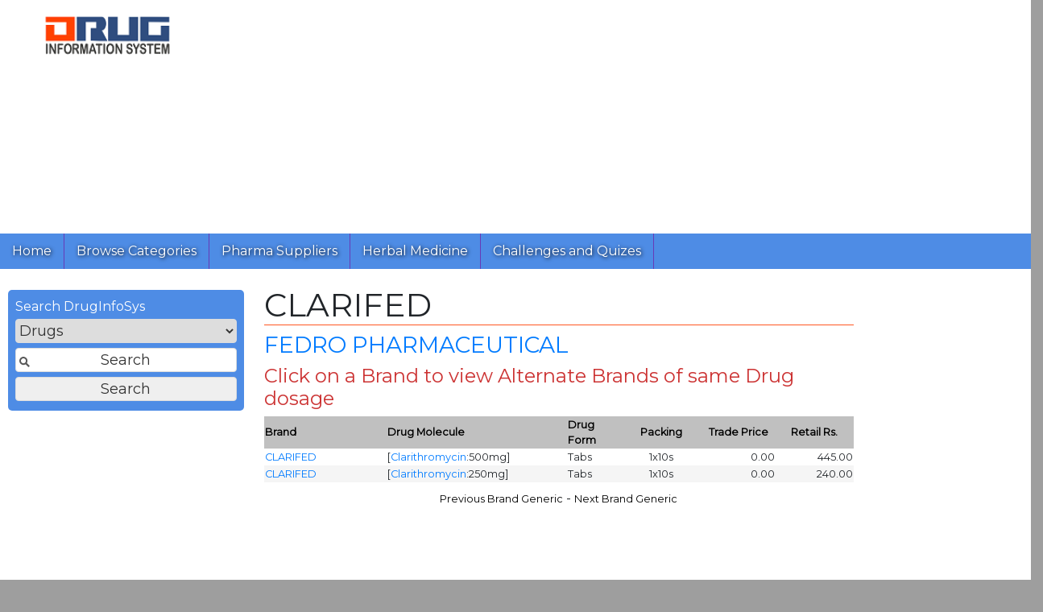

--- FILE ---
content_type: text/html; charset=utf-8
request_url: https://www.google.com/recaptcha/api2/aframe
body_size: -88
content:
<!DOCTYPE HTML><html><head><meta http-equiv="content-type" content="text/html; charset=UTF-8"></head><body><script nonce="2p-Ge1YbsB-eqGdJS38n4Q">/** Anti-fraud and anti-abuse applications only. See google.com/recaptcha */ try{var clients={'sodar':'https://pagead2.googlesyndication.com/pagead/sodar?'};window.addEventListener("message",function(a){try{if(a.source===window.parent){var b=JSON.parse(a.data);var c=clients[b['id']];if(c){var d=document.createElement('img');d.src=c+b['params']+'&rc='+(localStorage.getItem("rc::a")?sessionStorage.getItem("rc::b"):"");window.document.body.appendChild(d);sessionStorage.setItem("rc::e",parseInt(sessionStorage.getItem("rc::e")||0)+1);localStorage.setItem("rc::h",'1769143457535');}}}catch(b){}});window.parent.postMessage("_grecaptcha_ready", "*");}catch(b){}</script></body></html>